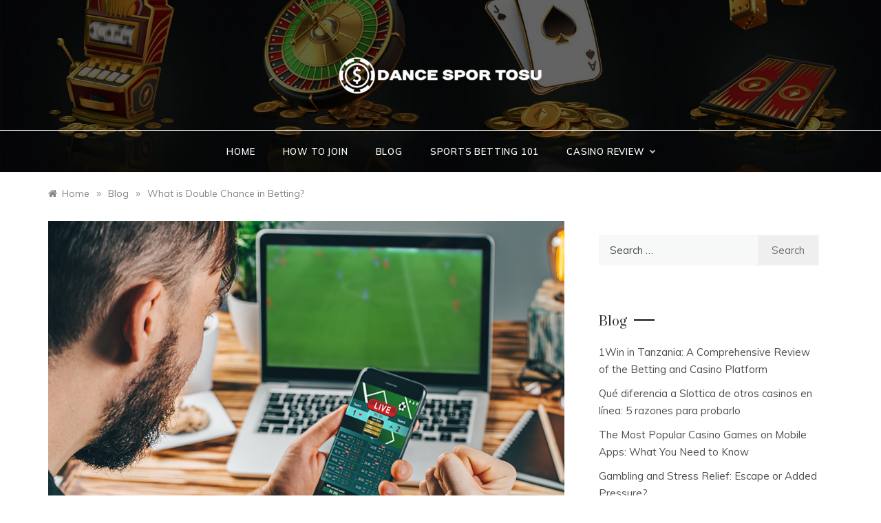

--- FILE ---
content_type: text/html; charset=UTF-8
request_url: https://dancesportosu.org/what-is-double-chance-in-betting/
body_size: 13373
content:
<!doctype html>
<html lang="en-US">
<head>
	<meta charset="UTF-8">
	<meta name="viewport" content="width=device-width, initial-scale=1">
	<link rel="profile" href="https://gmpg.org/xfn/11">
	<meta name='robots' content='index, follow, max-image-preview:large, max-snippet:-1, max-video-preview:-1' />

	<!-- This site is optimized with the Yoast SEO plugin v19.8 - https://yoast.com/wordpress/plugins/seo/ -->
	<title>What is Double Chance in Betting? - Dance Spor Tosu</title>
	<link rel="canonical" href="https://dancesportosu.org/what-is-double-chance-in-betting/" />
	<meta property="og:locale" content="en_US" />
	<meta property="og:type" content="article" />
	<meta property="og:title" content="What is Double Chance in Betting? - Dance Spor Tosu" />
	<meta property="og:description" content="A double chance bet is an excellent way to cover yourself against losing bets. This strategy is flexible and can be used with a variety" />
	<meta property="og:url" content="https://dancesportosu.org/what-is-double-chance-in-betting/" />
	<meta property="og:site_name" content="Dance Spor Tosu" />
	<meta property="article:published_time" content="2022-08-08T16:00:00+00:00" />
	<meta property="article:modified_time" content="2022-10-17T16:03:28+00:00" />
	<meta property="og:image" content="https://dancesportosu.org/wp-content/uploads/2022/10/13.jpg" />
	<meta property="og:image:width" content="900" />
	<meta property="og:image:height" content="600" />
	<meta property="og:image:type" content="image/jpeg" />
	<meta name="author" content="admin" />
	<meta name="twitter:card" content="summary_large_image" />
	<meta name="twitter:label1" content="Written by" />
	<meta name="twitter:data1" content="admin" />
	<meta name="twitter:label2" content="Est. reading time" />
	<meta name="twitter:data2" content="3 minutes" />
	<script type="application/ld+json" class="yoast-schema-graph">{"@context":"https://schema.org","@graph":[{"@type":"Article","@id":"https://dancesportosu.org/what-is-double-chance-in-betting/#article","isPartOf":{"@id":"https://dancesportosu.org/what-is-double-chance-in-betting/"},"author":{"name":"admin","@id":"https://dancesportosu.org/#/schema/person/ef911c88da461a3e5f2147bc9ce1744f"},"headline":"What is Double Chance in Betting?","datePublished":"2022-08-08T16:00:00+00:00","dateModified":"2022-10-17T16:03:28+00:00","mainEntityOfPage":{"@id":"https://dancesportosu.org/what-is-double-chance-in-betting/"},"wordCount":539,"publisher":{"@id":"https://dancesportosu.org/#organization"},"image":{"@id":"https://dancesportosu.org/what-is-double-chance-in-betting/#primaryimage"},"thumbnailUrl":"https://dancesportosu.org/wp-content/uploads/2022/10/13.jpg","articleSection":["Blog"],"inLanguage":"en-US"},{"@type":"WebPage","@id":"https://dancesportosu.org/what-is-double-chance-in-betting/","url":"https://dancesportosu.org/what-is-double-chance-in-betting/","name":"What is Double Chance in Betting? - Dance Spor Tosu","isPartOf":{"@id":"https://dancesportosu.org/#website"},"primaryImageOfPage":{"@id":"https://dancesportosu.org/what-is-double-chance-in-betting/#primaryimage"},"image":{"@id":"https://dancesportosu.org/what-is-double-chance-in-betting/#primaryimage"},"thumbnailUrl":"https://dancesportosu.org/wp-content/uploads/2022/10/13.jpg","datePublished":"2022-08-08T16:00:00+00:00","dateModified":"2022-10-17T16:03:28+00:00","breadcrumb":{"@id":"https://dancesportosu.org/what-is-double-chance-in-betting/#breadcrumb"},"inLanguage":"en-US","potentialAction":[{"@type":"ReadAction","target":["https://dancesportosu.org/what-is-double-chance-in-betting/"]}]},{"@type":"ImageObject","inLanguage":"en-US","@id":"https://dancesportosu.org/what-is-double-chance-in-betting/#primaryimage","url":"https://dancesportosu.org/wp-content/uploads/2022/10/13.jpg","contentUrl":"https://dancesportosu.org/wp-content/uploads/2022/10/13.jpg","width":900,"height":600},{"@type":"BreadcrumbList","@id":"https://dancesportosu.org/what-is-double-chance-in-betting/#breadcrumb","itemListElement":[{"@type":"ListItem","position":1,"name":"Home","item":"https://dancesportosu.org/"},{"@type":"ListItem","position":2,"name":"Blog","item":"https://dancesportosu.org/blog/"},{"@type":"ListItem","position":3,"name":"What is Double Chance in Betting?"}]},{"@type":"WebSite","@id":"https://dancesportosu.org/#website","url":"https://dancesportosu.org/","name":"Dance Spor Tosu","description":"Let&#039;s make money on entertainment","publisher":{"@id":"https://dancesportosu.org/#organization"},"potentialAction":[{"@type":"SearchAction","target":{"@type":"EntryPoint","urlTemplate":"https://dancesportosu.org/?s={search_term_string}"},"query-input":"required name=search_term_string"}],"inLanguage":"en-US"},{"@type":"Organization","@id":"https://dancesportosu.org/#organization","name":"Dance Spor Tosu","url":"https://dancesportosu.org/","sameAs":[],"logo":{"@type":"ImageObject","inLanguage":"en-US","@id":"https://dancesportosu.org/#/schema/logo/image/","url":"https://dancesportosu.org/wp-content/uploads/2022/10/cropped-5333-removebg-preview.png","contentUrl":"https://dancesportosu.org/wp-content/uploads/2022/10/cropped-5333-removebg-preview.png","width":484,"height":93,"caption":"Dance Spor Tosu"},"image":{"@id":"https://dancesportosu.org/#/schema/logo/image/"}},{"@type":"Person","@id":"https://dancesportosu.org/#/schema/person/ef911c88da461a3e5f2147bc9ce1744f","name":"admin","image":{"@type":"ImageObject","inLanguage":"en-US","@id":"https://dancesportosu.org/#/schema/person/image/","url":"https://secure.gravatar.com/avatar/3f50adb4632c6ff91c9a1f4362e6c64072908696b76f16d15336eb315ea709b0?s=96&d=mm&r=g","contentUrl":"https://secure.gravatar.com/avatar/3f50adb4632c6ff91c9a1f4362e6c64072908696b76f16d15336eb315ea709b0?s=96&d=mm&r=g","caption":"admin"},"sameAs":["http://dancesportosu.org"],"url":"https://dancesportosu.org/author/admin/"}]}</script>
	<!-- / Yoast SEO plugin. -->


<link rel='dns-prefetch' href='//fonts.googleapis.com' />
<link rel="alternate" type="application/rss+xml" title="Dance Spor Tosu &raquo; Feed" href="https://dancesportosu.org/feed/" />
<link rel="alternate" type="application/rss+xml" title="Dance Spor Tosu &raquo; Comments Feed" href="https://dancesportosu.org/comments/feed/" />
<link rel="alternate" title="oEmbed (JSON)" type="application/json+oembed" href="https://dancesportosu.org/wp-json/oembed/1.0/embed?url=https%3A%2F%2Fdancesportosu.org%2Fwhat-is-double-chance-in-betting%2F" />
<link rel="alternate" title="oEmbed (XML)" type="text/xml+oembed" href="https://dancesportosu.org/wp-json/oembed/1.0/embed?url=https%3A%2F%2Fdancesportosu.org%2Fwhat-is-double-chance-in-betting%2F&#038;format=xml" />
<style id='wp-img-auto-sizes-contain-inline-css' type='text/css'>
img:is([sizes=auto i],[sizes^="auto," i]){contain-intrinsic-size:3000px 1500px}
/*# sourceURL=wp-img-auto-sizes-contain-inline-css */
</style>
<style id='wp-emoji-styles-inline-css' type='text/css'>

	img.wp-smiley, img.emoji {
		display: inline !important;
		border: none !important;
		box-shadow: none !important;
		height: 1em !important;
		width: 1em !important;
		margin: 0 0.07em !important;
		vertical-align: -0.1em !important;
		background: none !important;
		padding: 0 !important;
	}
/*# sourceURL=wp-emoji-styles-inline-css */
</style>
<style id='wp-block-library-inline-css' type='text/css'>
:root{--wp-block-synced-color:#7a00df;--wp-block-synced-color--rgb:122,0,223;--wp-bound-block-color:var(--wp-block-synced-color);--wp-editor-canvas-background:#ddd;--wp-admin-theme-color:#007cba;--wp-admin-theme-color--rgb:0,124,186;--wp-admin-theme-color-darker-10:#006ba1;--wp-admin-theme-color-darker-10--rgb:0,107,160.5;--wp-admin-theme-color-darker-20:#005a87;--wp-admin-theme-color-darker-20--rgb:0,90,135;--wp-admin-border-width-focus:2px}@media (min-resolution:192dpi){:root{--wp-admin-border-width-focus:1.5px}}.wp-element-button{cursor:pointer}:root .has-very-light-gray-background-color{background-color:#eee}:root .has-very-dark-gray-background-color{background-color:#313131}:root .has-very-light-gray-color{color:#eee}:root .has-very-dark-gray-color{color:#313131}:root .has-vivid-green-cyan-to-vivid-cyan-blue-gradient-background{background:linear-gradient(135deg,#00d084,#0693e3)}:root .has-purple-crush-gradient-background{background:linear-gradient(135deg,#34e2e4,#4721fb 50%,#ab1dfe)}:root .has-hazy-dawn-gradient-background{background:linear-gradient(135deg,#faaca8,#dad0ec)}:root .has-subdued-olive-gradient-background{background:linear-gradient(135deg,#fafae1,#67a671)}:root .has-atomic-cream-gradient-background{background:linear-gradient(135deg,#fdd79a,#004a59)}:root .has-nightshade-gradient-background{background:linear-gradient(135deg,#330968,#31cdcf)}:root .has-midnight-gradient-background{background:linear-gradient(135deg,#020381,#2874fc)}:root{--wp--preset--font-size--normal:16px;--wp--preset--font-size--huge:42px}.has-regular-font-size{font-size:1em}.has-larger-font-size{font-size:2.625em}.has-normal-font-size{font-size:var(--wp--preset--font-size--normal)}.has-huge-font-size{font-size:var(--wp--preset--font-size--huge)}.has-text-align-center{text-align:center}.has-text-align-left{text-align:left}.has-text-align-right{text-align:right}.has-fit-text{white-space:nowrap!important}#end-resizable-editor-section{display:none}.aligncenter{clear:both}.items-justified-left{justify-content:flex-start}.items-justified-center{justify-content:center}.items-justified-right{justify-content:flex-end}.items-justified-space-between{justify-content:space-between}.screen-reader-text{border:0;clip-path:inset(50%);height:1px;margin:-1px;overflow:hidden;padding:0;position:absolute;width:1px;word-wrap:normal!important}.screen-reader-text:focus{background-color:#ddd;clip-path:none;color:#444;display:block;font-size:1em;height:auto;left:5px;line-height:normal;padding:15px 23px 14px;text-decoration:none;top:5px;width:auto;z-index:100000}html :where(.has-border-color){border-style:solid}html :where([style*=border-top-color]){border-top-style:solid}html :where([style*=border-right-color]){border-right-style:solid}html :where([style*=border-bottom-color]){border-bottom-style:solid}html :where([style*=border-left-color]){border-left-style:solid}html :where([style*=border-width]){border-style:solid}html :where([style*=border-top-width]){border-top-style:solid}html :where([style*=border-right-width]){border-right-style:solid}html :where([style*=border-bottom-width]){border-bottom-style:solid}html :where([style*=border-left-width]){border-left-style:solid}html :where(img[class*=wp-image-]){height:auto;max-width:100%}:where(figure){margin:0 0 1em}html :where(.is-position-sticky){--wp-admin--admin-bar--position-offset:var(--wp-admin--admin-bar--height,0px)}@media screen and (max-width:600px){html :where(.is-position-sticky){--wp-admin--admin-bar--position-offset:0px}}

/*# sourceURL=wp-block-library-inline-css */
</style><style id='wp-block-image-inline-css' type='text/css'>
.wp-block-image>a,.wp-block-image>figure>a{display:inline-block}.wp-block-image img{box-sizing:border-box;height:auto;max-width:100%;vertical-align:bottom}@media not (prefers-reduced-motion){.wp-block-image img.hide{visibility:hidden}.wp-block-image img.show{animation:show-content-image .4s}}.wp-block-image[style*=border-radius] img,.wp-block-image[style*=border-radius]>a{border-radius:inherit}.wp-block-image.has-custom-border img{box-sizing:border-box}.wp-block-image.aligncenter{text-align:center}.wp-block-image.alignfull>a,.wp-block-image.alignwide>a{width:100%}.wp-block-image.alignfull img,.wp-block-image.alignwide img{height:auto;width:100%}.wp-block-image .aligncenter,.wp-block-image .alignleft,.wp-block-image .alignright,.wp-block-image.aligncenter,.wp-block-image.alignleft,.wp-block-image.alignright{display:table}.wp-block-image .aligncenter>figcaption,.wp-block-image .alignleft>figcaption,.wp-block-image .alignright>figcaption,.wp-block-image.aligncenter>figcaption,.wp-block-image.alignleft>figcaption,.wp-block-image.alignright>figcaption{caption-side:bottom;display:table-caption}.wp-block-image .alignleft{float:left;margin:.5em 1em .5em 0}.wp-block-image .alignright{float:right;margin:.5em 0 .5em 1em}.wp-block-image .aligncenter{margin-left:auto;margin-right:auto}.wp-block-image :where(figcaption){margin-bottom:1em;margin-top:.5em}.wp-block-image.is-style-circle-mask img{border-radius:9999px}@supports ((-webkit-mask-image:none) or (mask-image:none)) or (-webkit-mask-image:none){.wp-block-image.is-style-circle-mask img{border-radius:0;-webkit-mask-image:url('data:image/svg+xml;utf8,<svg viewBox="0 0 100 100" xmlns="http://www.w3.org/2000/svg"><circle cx="50" cy="50" r="50"/></svg>');mask-image:url('data:image/svg+xml;utf8,<svg viewBox="0 0 100 100" xmlns="http://www.w3.org/2000/svg"><circle cx="50" cy="50" r="50"/></svg>');mask-mode:alpha;-webkit-mask-position:center;mask-position:center;-webkit-mask-repeat:no-repeat;mask-repeat:no-repeat;-webkit-mask-size:contain;mask-size:contain}}:root :where(.wp-block-image.is-style-rounded img,.wp-block-image .is-style-rounded img){border-radius:9999px}.wp-block-image figure{margin:0}.wp-lightbox-container{display:flex;flex-direction:column;position:relative}.wp-lightbox-container img{cursor:zoom-in}.wp-lightbox-container img:hover+button{opacity:1}.wp-lightbox-container button{align-items:center;backdrop-filter:blur(16px) saturate(180%);background-color:#5a5a5a40;border:none;border-radius:4px;cursor:zoom-in;display:flex;height:20px;justify-content:center;opacity:0;padding:0;position:absolute;right:16px;text-align:center;top:16px;width:20px;z-index:100}@media not (prefers-reduced-motion){.wp-lightbox-container button{transition:opacity .2s ease}}.wp-lightbox-container button:focus-visible{outline:3px auto #5a5a5a40;outline:3px auto -webkit-focus-ring-color;outline-offset:3px}.wp-lightbox-container button:hover{cursor:pointer;opacity:1}.wp-lightbox-container button:focus{opacity:1}.wp-lightbox-container button:focus,.wp-lightbox-container button:hover,.wp-lightbox-container button:not(:hover):not(:active):not(.has-background){background-color:#5a5a5a40;border:none}.wp-lightbox-overlay{box-sizing:border-box;cursor:zoom-out;height:100vh;left:0;overflow:hidden;position:fixed;top:0;visibility:hidden;width:100%;z-index:100000}.wp-lightbox-overlay .close-button{align-items:center;cursor:pointer;display:flex;justify-content:center;min-height:40px;min-width:40px;padding:0;position:absolute;right:calc(env(safe-area-inset-right) + 16px);top:calc(env(safe-area-inset-top) + 16px);z-index:5000000}.wp-lightbox-overlay .close-button:focus,.wp-lightbox-overlay .close-button:hover,.wp-lightbox-overlay .close-button:not(:hover):not(:active):not(.has-background){background:none;border:none}.wp-lightbox-overlay .lightbox-image-container{height:var(--wp--lightbox-container-height);left:50%;overflow:hidden;position:absolute;top:50%;transform:translate(-50%,-50%);transform-origin:top left;width:var(--wp--lightbox-container-width);z-index:9999999999}.wp-lightbox-overlay .wp-block-image{align-items:center;box-sizing:border-box;display:flex;height:100%;justify-content:center;margin:0;position:relative;transform-origin:0 0;width:100%;z-index:3000000}.wp-lightbox-overlay .wp-block-image img{height:var(--wp--lightbox-image-height);min-height:var(--wp--lightbox-image-height);min-width:var(--wp--lightbox-image-width);width:var(--wp--lightbox-image-width)}.wp-lightbox-overlay .wp-block-image figcaption{display:none}.wp-lightbox-overlay button{background:none;border:none}.wp-lightbox-overlay .scrim{background-color:#fff;height:100%;opacity:.9;position:absolute;width:100%;z-index:2000000}.wp-lightbox-overlay.active{visibility:visible}@media not (prefers-reduced-motion){.wp-lightbox-overlay.active{animation:turn-on-visibility .25s both}.wp-lightbox-overlay.active img{animation:turn-on-visibility .35s both}.wp-lightbox-overlay.show-closing-animation:not(.active){animation:turn-off-visibility .35s both}.wp-lightbox-overlay.show-closing-animation:not(.active) img{animation:turn-off-visibility .25s both}.wp-lightbox-overlay.zoom.active{animation:none;opacity:1;visibility:visible}.wp-lightbox-overlay.zoom.active .lightbox-image-container{animation:lightbox-zoom-in .4s}.wp-lightbox-overlay.zoom.active .lightbox-image-container img{animation:none}.wp-lightbox-overlay.zoom.active .scrim{animation:turn-on-visibility .4s forwards}.wp-lightbox-overlay.zoom.show-closing-animation:not(.active){animation:none}.wp-lightbox-overlay.zoom.show-closing-animation:not(.active) .lightbox-image-container{animation:lightbox-zoom-out .4s}.wp-lightbox-overlay.zoom.show-closing-animation:not(.active) .lightbox-image-container img{animation:none}.wp-lightbox-overlay.zoom.show-closing-animation:not(.active) .scrim{animation:turn-off-visibility .4s forwards}}@keyframes show-content-image{0%{visibility:hidden}99%{visibility:hidden}to{visibility:visible}}@keyframes turn-on-visibility{0%{opacity:0}to{opacity:1}}@keyframes turn-off-visibility{0%{opacity:1;visibility:visible}99%{opacity:0;visibility:visible}to{opacity:0;visibility:hidden}}@keyframes lightbox-zoom-in{0%{transform:translate(calc((-100vw + var(--wp--lightbox-scrollbar-width))/2 + var(--wp--lightbox-initial-left-position)),calc(-50vh + var(--wp--lightbox-initial-top-position))) scale(var(--wp--lightbox-scale))}to{transform:translate(-50%,-50%) scale(1)}}@keyframes lightbox-zoom-out{0%{transform:translate(-50%,-50%) scale(1);visibility:visible}99%{visibility:visible}to{transform:translate(calc((-100vw + var(--wp--lightbox-scrollbar-width))/2 + var(--wp--lightbox-initial-left-position)),calc(-50vh + var(--wp--lightbox-initial-top-position))) scale(var(--wp--lightbox-scale));visibility:hidden}}
/*# sourceURL=https://dancesportosu.org/wp-includes/blocks/image/style.min.css */
</style>
<style id='wp-block-image-theme-inline-css' type='text/css'>
:root :where(.wp-block-image figcaption){color:#555;font-size:13px;text-align:center}.is-dark-theme :root :where(.wp-block-image figcaption){color:#ffffffa6}.wp-block-image{margin:0 0 1em}
/*# sourceURL=https://dancesportosu.org/wp-includes/blocks/image/theme.min.css */
</style>
<style id='global-styles-inline-css' type='text/css'>
:root{--wp--preset--aspect-ratio--square: 1;--wp--preset--aspect-ratio--4-3: 4/3;--wp--preset--aspect-ratio--3-4: 3/4;--wp--preset--aspect-ratio--3-2: 3/2;--wp--preset--aspect-ratio--2-3: 2/3;--wp--preset--aspect-ratio--16-9: 16/9;--wp--preset--aspect-ratio--9-16: 9/16;--wp--preset--color--black: #000000;--wp--preset--color--cyan-bluish-gray: #abb8c3;--wp--preset--color--white: #ffffff;--wp--preset--color--pale-pink: #f78da7;--wp--preset--color--vivid-red: #cf2e2e;--wp--preset--color--luminous-vivid-orange: #ff6900;--wp--preset--color--luminous-vivid-amber: #fcb900;--wp--preset--color--light-green-cyan: #7bdcb5;--wp--preset--color--vivid-green-cyan: #00d084;--wp--preset--color--pale-cyan-blue: #8ed1fc;--wp--preset--color--vivid-cyan-blue: #0693e3;--wp--preset--color--vivid-purple: #9b51e0;--wp--preset--gradient--vivid-cyan-blue-to-vivid-purple: linear-gradient(135deg,rgb(6,147,227) 0%,rgb(155,81,224) 100%);--wp--preset--gradient--light-green-cyan-to-vivid-green-cyan: linear-gradient(135deg,rgb(122,220,180) 0%,rgb(0,208,130) 100%);--wp--preset--gradient--luminous-vivid-amber-to-luminous-vivid-orange: linear-gradient(135deg,rgb(252,185,0) 0%,rgb(255,105,0) 100%);--wp--preset--gradient--luminous-vivid-orange-to-vivid-red: linear-gradient(135deg,rgb(255,105,0) 0%,rgb(207,46,46) 100%);--wp--preset--gradient--very-light-gray-to-cyan-bluish-gray: linear-gradient(135deg,rgb(238,238,238) 0%,rgb(169,184,195) 100%);--wp--preset--gradient--cool-to-warm-spectrum: linear-gradient(135deg,rgb(74,234,220) 0%,rgb(151,120,209) 20%,rgb(207,42,186) 40%,rgb(238,44,130) 60%,rgb(251,105,98) 80%,rgb(254,248,76) 100%);--wp--preset--gradient--blush-light-purple: linear-gradient(135deg,rgb(255,206,236) 0%,rgb(152,150,240) 100%);--wp--preset--gradient--blush-bordeaux: linear-gradient(135deg,rgb(254,205,165) 0%,rgb(254,45,45) 50%,rgb(107,0,62) 100%);--wp--preset--gradient--luminous-dusk: linear-gradient(135deg,rgb(255,203,112) 0%,rgb(199,81,192) 50%,rgb(65,88,208) 100%);--wp--preset--gradient--pale-ocean: linear-gradient(135deg,rgb(255,245,203) 0%,rgb(182,227,212) 50%,rgb(51,167,181) 100%);--wp--preset--gradient--electric-grass: linear-gradient(135deg,rgb(202,248,128) 0%,rgb(113,206,126) 100%);--wp--preset--gradient--midnight: linear-gradient(135deg,rgb(2,3,129) 0%,rgb(40,116,252) 100%);--wp--preset--font-size--small: 16px;--wp--preset--font-size--medium: 20px;--wp--preset--font-size--large: 25px;--wp--preset--font-size--x-large: 42px;--wp--preset--font-size--larger: 35px;--wp--preset--spacing--20: 0.44rem;--wp--preset--spacing--30: 0.67rem;--wp--preset--spacing--40: 1rem;--wp--preset--spacing--50: 1.5rem;--wp--preset--spacing--60: 2.25rem;--wp--preset--spacing--70: 3.38rem;--wp--preset--spacing--80: 5.06rem;--wp--preset--shadow--natural: 6px 6px 9px rgba(0, 0, 0, 0.2);--wp--preset--shadow--deep: 12px 12px 50px rgba(0, 0, 0, 0.4);--wp--preset--shadow--sharp: 6px 6px 0px rgba(0, 0, 0, 0.2);--wp--preset--shadow--outlined: 6px 6px 0px -3px rgb(255, 255, 255), 6px 6px rgb(0, 0, 0);--wp--preset--shadow--crisp: 6px 6px 0px rgb(0, 0, 0);}:where(.is-layout-flex){gap: 0.5em;}:where(.is-layout-grid){gap: 0.5em;}body .is-layout-flex{display: flex;}.is-layout-flex{flex-wrap: wrap;align-items: center;}.is-layout-flex > :is(*, div){margin: 0;}body .is-layout-grid{display: grid;}.is-layout-grid > :is(*, div){margin: 0;}:where(.wp-block-columns.is-layout-flex){gap: 2em;}:where(.wp-block-columns.is-layout-grid){gap: 2em;}:where(.wp-block-post-template.is-layout-flex){gap: 1.25em;}:where(.wp-block-post-template.is-layout-grid){gap: 1.25em;}.has-black-color{color: var(--wp--preset--color--black) !important;}.has-cyan-bluish-gray-color{color: var(--wp--preset--color--cyan-bluish-gray) !important;}.has-white-color{color: var(--wp--preset--color--white) !important;}.has-pale-pink-color{color: var(--wp--preset--color--pale-pink) !important;}.has-vivid-red-color{color: var(--wp--preset--color--vivid-red) !important;}.has-luminous-vivid-orange-color{color: var(--wp--preset--color--luminous-vivid-orange) !important;}.has-luminous-vivid-amber-color{color: var(--wp--preset--color--luminous-vivid-amber) !important;}.has-light-green-cyan-color{color: var(--wp--preset--color--light-green-cyan) !important;}.has-vivid-green-cyan-color{color: var(--wp--preset--color--vivid-green-cyan) !important;}.has-pale-cyan-blue-color{color: var(--wp--preset--color--pale-cyan-blue) !important;}.has-vivid-cyan-blue-color{color: var(--wp--preset--color--vivid-cyan-blue) !important;}.has-vivid-purple-color{color: var(--wp--preset--color--vivid-purple) !important;}.has-black-background-color{background-color: var(--wp--preset--color--black) !important;}.has-cyan-bluish-gray-background-color{background-color: var(--wp--preset--color--cyan-bluish-gray) !important;}.has-white-background-color{background-color: var(--wp--preset--color--white) !important;}.has-pale-pink-background-color{background-color: var(--wp--preset--color--pale-pink) !important;}.has-vivid-red-background-color{background-color: var(--wp--preset--color--vivid-red) !important;}.has-luminous-vivid-orange-background-color{background-color: var(--wp--preset--color--luminous-vivid-orange) !important;}.has-luminous-vivid-amber-background-color{background-color: var(--wp--preset--color--luminous-vivid-amber) !important;}.has-light-green-cyan-background-color{background-color: var(--wp--preset--color--light-green-cyan) !important;}.has-vivid-green-cyan-background-color{background-color: var(--wp--preset--color--vivid-green-cyan) !important;}.has-pale-cyan-blue-background-color{background-color: var(--wp--preset--color--pale-cyan-blue) !important;}.has-vivid-cyan-blue-background-color{background-color: var(--wp--preset--color--vivid-cyan-blue) !important;}.has-vivid-purple-background-color{background-color: var(--wp--preset--color--vivid-purple) !important;}.has-black-border-color{border-color: var(--wp--preset--color--black) !important;}.has-cyan-bluish-gray-border-color{border-color: var(--wp--preset--color--cyan-bluish-gray) !important;}.has-white-border-color{border-color: var(--wp--preset--color--white) !important;}.has-pale-pink-border-color{border-color: var(--wp--preset--color--pale-pink) !important;}.has-vivid-red-border-color{border-color: var(--wp--preset--color--vivid-red) !important;}.has-luminous-vivid-orange-border-color{border-color: var(--wp--preset--color--luminous-vivid-orange) !important;}.has-luminous-vivid-amber-border-color{border-color: var(--wp--preset--color--luminous-vivid-amber) !important;}.has-light-green-cyan-border-color{border-color: var(--wp--preset--color--light-green-cyan) !important;}.has-vivid-green-cyan-border-color{border-color: var(--wp--preset--color--vivid-green-cyan) !important;}.has-pale-cyan-blue-border-color{border-color: var(--wp--preset--color--pale-cyan-blue) !important;}.has-vivid-cyan-blue-border-color{border-color: var(--wp--preset--color--vivid-cyan-blue) !important;}.has-vivid-purple-border-color{border-color: var(--wp--preset--color--vivid-purple) !important;}.has-vivid-cyan-blue-to-vivid-purple-gradient-background{background: var(--wp--preset--gradient--vivid-cyan-blue-to-vivid-purple) !important;}.has-light-green-cyan-to-vivid-green-cyan-gradient-background{background: var(--wp--preset--gradient--light-green-cyan-to-vivid-green-cyan) !important;}.has-luminous-vivid-amber-to-luminous-vivid-orange-gradient-background{background: var(--wp--preset--gradient--luminous-vivid-amber-to-luminous-vivid-orange) !important;}.has-luminous-vivid-orange-to-vivid-red-gradient-background{background: var(--wp--preset--gradient--luminous-vivid-orange-to-vivid-red) !important;}.has-very-light-gray-to-cyan-bluish-gray-gradient-background{background: var(--wp--preset--gradient--very-light-gray-to-cyan-bluish-gray) !important;}.has-cool-to-warm-spectrum-gradient-background{background: var(--wp--preset--gradient--cool-to-warm-spectrum) !important;}.has-blush-light-purple-gradient-background{background: var(--wp--preset--gradient--blush-light-purple) !important;}.has-blush-bordeaux-gradient-background{background: var(--wp--preset--gradient--blush-bordeaux) !important;}.has-luminous-dusk-gradient-background{background: var(--wp--preset--gradient--luminous-dusk) !important;}.has-pale-ocean-gradient-background{background: var(--wp--preset--gradient--pale-ocean) !important;}.has-electric-grass-gradient-background{background: var(--wp--preset--gradient--electric-grass) !important;}.has-midnight-gradient-background{background: var(--wp--preset--gradient--midnight) !important;}.has-small-font-size{font-size: var(--wp--preset--font-size--small) !important;}.has-medium-font-size{font-size: var(--wp--preset--font-size--medium) !important;}.has-large-font-size{font-size: var(--wp--preset--font-size--large) !important;}.has-x-large-font-size{font-size: var(--wp--preset--font-size--x-large) !important;}
/*# sourceURL=global-styles-inline-css */
</style>

<style id='classic-theme-styles-inline-css' type='text/css'>
/*! This file is auto-generated */
.wp-block-button__link{color:#fff;background-color:#32373c;border-radius:9999px;box-shadow:none;text-decoration:none;padding:calc(.667em + 2px) calc(1.333em + 2px);font-size:1.125em}.wp-block-file__button{background:#32373c;color:#fff;text-decoration:none}
/*# sourceURL=/wp-includes/css/classic-themes.min.css */
</style>
<link rel='stylesheet' id='widgetopts-styles-css' href='https://dancesportosu.org/wp-content/plugins/widget-options/assets/css/widget-options.css' type='text/css' media='all' />
<link rel='stylesheet' id='polite-round-fonts-css' href='//fonts.googleapis.com/css?family=Muli&#038;ver=6.9' type='text/css' media='all' />
<link rel='stylesheet' id='polite-style-css' href='https://dancesportosu.org/wp-content/themes/polite/style.css?ver=6.9' type='text/css' media='all' />
<style id='polite-style-inline-css' type='text/css'>

            body,
            .entry-content p{ 
                font-family:Muli; 
            }

            #toTop,
            a.effect:before,
            .show-more,
            a.link-format,
            .comment-form #submit:hover, 
            .comment-form #submit:focus,
            .meta_bottom .post-share a:hover,
            .tabs-nav li:before,
            .post-slider-section .s-cat,
            .sidebar-3 .widget-title:after,
            .bottom-caption .slick-current .slider-items span,
            aarticle.format-status .post-content .post-format::after,
            article.format-chat .post-content .post-format::after, 
            article.format-link .post-content .post-format::after,
            article.format-standard .post-content .post-format::after, 
            article.format-image .post-content .post-format::after, 
            article.hentry.sticky .post-content .post-format::after, 
            article.format-video .post-content .post-format::after, 
            article.format-gallery .post-content .post-format::after, 
            article.format-audio .post-content .post-format::after, 
            article.format-quote .post-content .post-format::after{ 
                background-color: #d42929; 
                border-color: #d42929;
            }
            #author:active, 
            #email:active, 
            #url:active, 
            #comment:active, 
            #author:focus, 
            #email:focus, 
            #url:focus, 
            #comment:focus,
            #author:hover, 
            #email:hover, 
            #url:hover, 
            #comment:hover{
                border-color:#d42929;
            }
            .post-cats > span i, 
            .post-cats > span a,
            .slide-wrap .caption .s-cat,
            .slide-wrap .caption span a:hover,
            .comment-form .logged-in-as a:last-child:hover, 
            .comment-form .logged-in-as a:last-child:focus,
            .main-header a:hover, 
            .main-header a:focus, 
            .main-header a:active,
            .top-menu > ul > li > a:hover,
            .main-menu ul li.current-menu-item > a, 
            .header-2 .main-menu > ul > li.current-menu-item > a,
            .main-menu ul li:hover > a,
            .post-navigation .nav-links a:hover, 
            .post-navigation .nav-links a:focus,
            .tabs-nav li.tab-active a, 
            .tabs-nav li.tab-active,
            .tabs-nav li.tab-active a, 
            .tabs-nav li.tab-active,
            ul.trail-items li a:hover span,
            .author-socials a:hover,
            .post-date a:focus, 
            .post-date a:hover,
            .post-excerpt a:hover, 
            .post-excerpt a:focus, 
            .content a:hover, 
            .content a:focus,
            .post-footer > span a:hover, 
            .post-footer > span a:focus,
            .widget a:hover, 
            .widget a:focus,
            .footer-menu li a:hover, 
            .footer-menu li a:focus,
            .footer-social-links a:hover,
            .footer-social-links a:focus,
            .site-footer a:hover, 
            .site-footer a:focus, .content-area p a{ 
                color : #d42929; 
            }
            .header-1 .head_one .logo{ 
                max-width : 300px; 
            }
            .header-image:before { 
                background-color : #000000; 
            }
            .header-image:before { 
                opacity : 0.1; 
            }
            .header-1 .header-image .head_one { 
                min-height : 100px; 
            }
/*# sourceURL=polite-style-inline-css */
</style>
<link rel='stylesheet' id='polite-round-style-css' href='https://dancesportosu.org/wp-content/themes/polite-round/style.css?ver=1.3.3' type='text/css' media='all' />
<link rel='stylesheet' id='polite-body-css' href='//fonts.googleapis.com/css?family=Muli:400,400i,500,600,700&#038;display=swap' type='text/css' media='all' />
<link rel='stylesheet' id='polite-heading-css' href='//fonts.googleapis.com/css?family=Prata&#038;display=swap' type='text/css' media='all' />
<link rel='stylesheet' id='polite-sign-css' href='//fonts.googleapis.com/css?family=Monsieur+La+Doulaise&#038;display=swap' type='text/css' media='all' />
<link rel='stylesheet' id='font-awesome-css' href='https://dancesportosu.org/wp-content/themes/polite/css/font-awesome.min.css?ver=4.5.0' type='text/css' media='all' />
<link rel='stylesheet' id='grid-css-css' href='https://dancesportosu.org/wp-content/themes/polite/css/grid.min.css?ver=4.5.0' type='text/css' media='all' />
<link rel='stylesheet' id='slick-css' href='https://dancesportosu.org/wp-content/themes/polite/assets/css/slick.css?ver=4.5.0' type='text/css' media='all' />
<link rel='stylesheet' id='offcanvas-style-css' href='https://dancesportosu.org/wp-content/themes/polite/assets/css/canvi.css?ver=4.5.0' type='text/css' media='all' />
<link rel='stylesheet' id='wp-block-paragraph-css' href='https://dancesportosu.org/wp-includes/blocks/paragraph/style.min.css?ver=6.9' type='text/css' media='all' />
<link rel='stylesheet' id='wp-block-heading-css' href='https://dancesportosu.org/wp-includes/blocks/heading/style.min.css?ver=6.9' type='text/css' media='all' />
<script type="text/javascript" src="https://dancesportosu.org/wp-includes/js/jquery/jquery.min.js?ver=3.7.1" id="jquery-core-js"></script>
<script type="text/javascript" src="https://dancesportosu.org/wp-includes/js/jquery/jquery-migrate.min.js?ver=3.4.1" id="jquery-migrate-js"></script>
<link rel="https://api.w.org/" href="https://dancesportosu.org/wp-json/" /><link rel="alternate" title="JSON" type="application/json" href="https://dancesportosu.org/wp-json/wp/v2/posts/52" /><link rel="EditURI" type="application/rsd+xml" title="RSD" href="https://dancesportosu.org/xmlrpc.php?rsd" />
<meta name="generator" content="WordPress 6.9" />
<link rel='shortlink' href='https://dancesportosu.org/?p=52' />
		<style type="text/css">
					.site-title,
			.site-description {
				position: absolute;
				clip: rect(1px, 1px, 1px, 1px);
			}
				</style>
		<link rel="icon" href="https://dancesportosu.org/wp-content/uploads/2022/10/422-150x150.webp" sizes="32x32" />
<link rel="icon" href="https://dancesportosu.org/wp-content/uploads/2022/10/422.webp" sizes="192x192" />
<link rel="apple-touch-icon" href="https://dancesportosu.org/wp-content/uploads/2022/10/422.webp" />
<meta name="msapplication-TileImage" content="https://dancesportosu.org/wp-content/uploads/2022/10/422.webp" />
</head>

<body class="wp-singular post-template-default single single-post postid-52 single-format-standard wp-custom-logo wp-embed-responsive wp-theme-polite wp-child-theme-polite-round at-sticky-sidebar single-right-sidebar right-sidebar one-column">
<div id="page" class="site ">
	<a class="skip-link screen-reader-text" href="#content">Skip to content</a>

	<div class="js-canvi-content canvi-content">
<header class="header-1">
				
		<section class="main-header header-image" style="background-image:url(https://dancesportosu.org/wp-content/uploads/2022/10/6.png); background-size: cover; background-position: center; background-repeat: no-repeat;">
		<div class="head_one clearfix">
			<div class="container">
				<div class="logo">
					<a href="https://dancesportosu.org/" class="custom-logo-link" rel="home"><img width="484" height="93" src="https://dancesportosu.org/wp-content/uploads/2022/10/cropped-5333-removebg-preview.png" class="custom-logo" alt="Dance Spor Tosu" decoding="async" srcset="https://dancesportosu.org/wp-content/uploads/2022/10/cropped-5333-removebg-preview.png 484w, https://dancesportosu.org/wp-content/uploads/2022/10/cropped-5333-removebg-preview-300x58.png 300w" sizes="(max-width: 484px) 100vw, 484px" /></a>					<h1 class="site-title"><a href="https://dancesportosu.org/" rel="home">Dance Spor Tosu</a></h1>
										<p class="site-description">Let&#039;s make money on entertainment</p>
							</div><!-- .site-logo -->
		</div>
	</div>
	<div class="menu-area">
		<div class="container">					
			<nav id="site-navigation">
								
				<button class="bar-menu">
											<span>Menu</span>
									</button>
				<div class="main-menu menu-caret">
					<ul id="primary-menu" class=""><li id="menu-item-31" class="menu-item menu-item-type-post_type menu-item-object-page menu-item-home menu-item-31"><a href="https://dancesportosu.org/">Home</a></li>
<li id="menu-item-28" class="menu-item menu-item-type-post_type menu-item-object-page menu-item-28"><a href="https://dancesportosu.org/how-to-join/">How to Join</a></li>
<li id="menu-item-30" class="menu-item menu-item-type-post_type menu-item-object-page current_page_parent menu-item-30"><a href="https://dancesportosu.org/blog/">Blog</a></li>
<li id="menu-item-29" class="menu-item menu-item-type-post_type menu-item-object-page menu-item-29"><a href="https://dancesportosu.org/sports-betting-101/">Sports Betting 101</a></li>
<li id="menu-item-102" class="menu-item menu-item-type-taxonomy menu-item-object-category menu-item-has-children menu-item-102"><a href="https://dancesportosu.org/category/casino-review/">Casino Review</a>
<ul class="sub-menu">
	<li id="menu-item-103" class="menu-item menu-item-type-post_type menu-item-object-post menu-item-103"><a href="https://dancesportosu.org/slottica/">Slottica</a></li>
</ul>
</li>
</ul>				</div>
			</nav><!-- #site-navigation -->
		</div>
	</div>
</setion><!-- #masthead -->
</header>


	     <section id="content" class="site-content posts-container">
    <div class="container">
        <div class="row">
			<div class="breadcrumbs-wrap">
				<div role="navigation" aria-label="Breadcrumbs" class="breadcrumb-trail breadcrumbs" itemprop="breadcrumb"><ul class="trail-items" itemscope itemtype="http://schema.org/BreadcrumbList"><meta name="numberOfItems" content="3" /><meta name="itemListOrder" content="Ascending" /><li itemprop="itemListElement" itemscope itemtype="http://schema.org/ListItem" class="trail-item trail-begin"><a href="https://dancesportosu.org/" rel="home" itemprop="item"><span itemprop="name">Home</span></a><meta itemprop="position" content="1" /></li><span class="delim">»</span><li itemprop="itemListElement" itemscope itemtype="http://schema.org/ListItem" class="trail-item"><a href="https://dancesportosu.org/category/blog/" itemprop="item"><span itemprop="name">Blog</span></a><meta itemprop="position" content="2" /></li><span class="delim">»</span><li itemprop="itemListElement" itemscope itemtype="http://schema.org/ListItem" class="trail-item trail-end"><a href="https://dancesportosu.org/what-is-double-chance-in-betting/" itemprop="item"><span itemprop="name">What is Double Chance in Betting?</span></a><meta itemprop="position" content="3" /></li><span class="delim">»</span></ul></div> 
			</div>
			<div id="primary" class="col-md-8 content-area">
				<main id="main" class="site-main">
					<article id="post-52" class="post-52 post type-post status-publish format-standard has-post-thumbnail hentry category-blog">
    <div class="post-wrap">
                    <div class="post-media">
                
            <div class="post-thumbnail">
                <img width="900" height="600" src="https://dancesportosu.org/wp-content/uploads/2022/10/13.jpg" class="attachment-full size-full wp-post-image" alt="" decoding="async" fetchpriority="high" srcset="https://dancesportosu.org/wp-content/uploads/2022/10/13.jpg 900w, https://dancesportosu.org/wp-content/uploads/2022/10/13-300x200.jpg 300w, https://dancesportosu.org/wp-content/uploads/2022/10/13-768x512.jpg 768w, https://dancesportosu.org/wp-content/uploads/2022/10/13-600x400.jpg 600w" sizes="(max-width: 900px) 100vw, 900px" />            </div><!-- .post-thumbnail -->

                    </div>
                <div class="post-content">
            <div class="post-cats">
                <span class="cat-links"><a href="https://dancesportosu.org/category/blog/" rel="category tag">Blog</a></span>            </div>
            <h1 class="post-title entry-title">What is Double Chance in Betting?</h1>            <div class="post-date">
                                    <div class="entry-meta">
                        <span class="posted-on"><a href="https://dancesportosu.org/what-is-double-chance-in-betting/" rel="bookmark"><time class="entry-date published" datetime="2022-08-08T16:00:00+00:00">August 8, 2022</time><time class="updated" datetime="2022-10-17T16:03:28+00:00">October 17, 2022</time></a></span><span class="post_by"> by <span class="author vcard"><a class="url fn n" href="https://dancesportosu.org/author/admin/">admin</a></span></span>                    </div><!-- .entry-meta -->
                            </div>

            <div class="content post-excerpt entry-content clearfix">
                
<p>A double chance bet is an excellent way to cover yourself against losing bets. This strategy is flexible and can be used with a variety of sports bets. Double chance betting strategies are designed to minimize the risks associated with the bet and are an excellent way to use free bets.</p>



<span id="more-52"></span>



<h2 class="wp-block-heading">Double chance bets are a way to cover yourself</h2>



<p>Double chance bets are a great way to protect yourself when placing bets on sporting events. They are a way to hedge against risky bets and can make good sense when backing a team you are unsure of. The main benefit of double chance bets is that they reduce the volatility of betting by covering both possible outcomes. For example, if the away team wins and you back them as a draw, you will win if you bet on both outcomes.</p>



<p>The best bets for double chance outcomes are slightly favourites. These bets will have the least risk and have a high chance of success. However, you must be willing to bet more money on a slightly favourite if you want to increase your chances of winning.</p>



<h2 class="wp-block-heading">They are a good strategy</h2>



<p>If you want to increase your chances of winning, double-chance betting is the way to go. It allows you to place a bet on two different outcomes at once, which is known as hedging. Hedging is one of the best strategies you can use when betting, and you can use a hedge bet calculator to see how much you can win by placing this bet.</p>



<p>When used correctly, this strategy offers a higher winning rate than betting on one outcome. For example, if Seattle Sounders are playing against Orlando City, their odds of winning are 33.3%, while their chances of a draw are 36.3%. However, double chance betting has lower payouts than betting on a single outcome. You should use it only when the circumstances are right and you feel confident about your ability to win.</p>



<h2 class="wp-block-heading">They are low-risk</h2>



<p>One strategy to lower the risks in betting is to bet on double chances. This way, you&#8217;ll get paid if your bet wins and loses. This strategy is a good option for low-risk bettors, as it will lower your stake and increase your chances of winning.</p>


<div class="wp-block-image">
<figure class="aligncenter size-full is-resized"><img decoding="async" src="http://dancesportosu.org/wp-content/uploads/2022/10/14.jpg" alt="" class="wp-image-54" width="743" height="495" srcset="https://dancesportosu.org/wp-content/uploads/2022/10/14.jpg 1000w, https://dancesportosu.org/wp-content/uploads/2022/10/14-300x200.jpg 300w, https://dancesportosu.org/wp-content/uploads/2022/10/14-768x512.jpg 768w, https://dancesportosu.org/wp-content/uploads/2022/10/14-600x400.jpg 600w" sizes="(max-width: 743px) 100vw, 743px" /></figure>
</div>


<p>When making a double chance bet, make sure to do your research on both teams. You should be an avid fan of the teams that you&#8217;re betting on, and you should have some knowledge about the game. This way, you&#8217;ll be able to make better double-chance bets and minimize your losses.</p>



<h2 class="wp-block-heading">They are available on certain sports</h2>



<p>Double chance betting is a form of betting on certain sports that offers bettors two options for winning. The wagers are placed on the outcome of two separate events in the same game. This strategy is both easy to understand and fun to use. The rules and terms are also very simple.</p>



<p>Double chance betting is an excellent option for people who are unsure about the outcome of one event or want to bet on two events at the same time. It offers a high level of safety and is perfect for those who like multiple options in their sports betting.</p>
            </div><!-- .entry-content -->
            <footer class="post-footer entry-footer">
                        <div class="meta_bottom">
            <div class="post-share">
                <a target="_blank" href="https://www.facebook.com/sharer/sharer.php?u=https://dancesportosu.org/what-is-double-chance-in-betting/"><i class="fa fa-facebook"></i></a>
                <a target="_blank" href="http://twitter.com/share?text=What%20is%20Double%20Chance%20in%20Betting?&#038;url=https://dancesportosu.org/what-is-double-chance-in-betting/"><i
                            class="fa fa-twitter"></i></a>
                <a target="_blank" href="http://pinterest.com/pin/create/button/?url=https://dancesportosu.org/what-is-double-chance-in-betting/&#038;media=https://dancesportosu.org/wp-content/uploads/2022/10/13.jpg&#038;description=What%20is%20Double%20Chance%20in%20Betting?"><i
                            class="fa fa-pinterest"></i></a>
                <a target="_blank" href="http://www.linkedin.com/shareArticle?mini=true&#038;title=What%20is%20Double%20Chance%20in%20Betting?&#038;url=https://dancesportosu.org/what-is-double-chance-in-betting/"><i class="fa fa-linkedin"></i></a>
            </div>
        </div>
                    </footer><!-- .entry-footer -->
            
	<nav class="navigation post-navigation" aria-label="Posts">
		<h2 class="screen-reader-text">Post navigation</h2>
		<div class="nav-links"><div class="nav-previous"><a href="https://dancesportosu.org/what-does-pk-mean-in-sports-betting/" rel="prev">What Does PK Mean in Sports Betting?</a></div><div class="nav-next"><a href="https://dancesportosu.org/what-are-units-in-sports-betting/" rel="next">What Are Units in Sports Betting?</a></div></div>
	</nav>        </div>
    </div>
</article><!-- #post-52 -->				</main><!-- #main -->
			</div><!-- #primary -->
			<aside id="secondary" class="col-md-4 widget-area side-right sidebar-3">
	<div class="sidebar-area">
		<section id="search-2" class="widget widget_search"><form role="search" method="get" class="search-form" action="https://dancesportosu.org/">
				<label>
					<span class="screen-reader-text">Search for:</span>
					<input type="search" class="search-field" placeholder="Search &hellip;" value="" name="s" />
				</label>
				<input type="submit" class="search-submit" value="Search" />
			</form></section>
		<section id="recent-posts-2" class="widget widget_recent_entries">
		<h2 class="widget-title">Blog</h2>
		<ul>
											<li>
					<a href="https://dancesportosu.org/1win-tanzania-betting-casino-review/">1Win in Tanzania: A Comprehensive Review of the Betting and Casino Platform</a>
									</li>
											<li>
					<a href="https://dancesportosu.org/slottica/">Qué diferencia a Slottica de otros casinos en línea: 5 razones para probarlo</a>
									</li>
											<li>
					<a href="https://dancesportosu.org/1win-review/">The Most Popular Casino Games on Mobile Apps: What You Need to Know</a>
									</li>
											<li>
					<a href="https://dancesportosu.org/gambling-and-stress-relief-1win-cameroon/">Gambling and Stress Relief: Escape or Added Pressure?</a>
									</li>
											<li>
					<a href="https://dancesportosu.org/jeetwin-india-website/">Exciting Games and Great Conditions for Players from India on Jeetwin</a>
									</li>
					</ul>

		</section><section id="text-2" class="widget widget_text"><h2 class="widget-title">What Does PK Mean in Sports Betting?</h2>			<div class="textwidget"><p><a href="http://dancesportosu.org/what-does-pk-mean-in-sports-betting/"><img loading="lazy" decoding="async" class="size-medium wp-image-41 aligncenter" src="http://dancesportosu.org/wp-content/uploads/2022/10/8-300x150.webp" alt="" width="300" height="150" srcset="https://dancesportosu.org/wp-content/uploads/2022/10/8-300x150.webp 300w, https://dancesportosu.org/wp-content/uploads/2022/10/8.webp 757w" sizes="auto, (max-width: 300px) 100vw, 300px" /></a></p>
</div>
		</section>	</div>
</aside><!-- #secondary -->
		</div>
	</div>
</section>
<section class="">
    <div class="container">
        <div class="row">
        	<div class="col-sm-12">
							</div>
		</div>
	</div>
</section>
<div class="footer-wrap">
	<div class="container">
		<div class="row">
					</div>
	</div>
	<footer class="site-footer">
		<div class="container">
			<div class="row">
				<div class="col-md-6">
					<div class="copyright">
											</div>
					<div class="site-info">
						<a href="">
							© 2022 Dance Spor Tosu. All Rights Reserved .						</a>
						<span class="sep">  </span>
											</div>
				</div>
				<div class="col-md-6">
									</div>
			</div>
		</div>
	</footer>
	            <a id="toTop" class="go-to-top" href="#" title="Go to Top">
                <i class="fa fa-angle-double-up"></i>
            </a>
</div>
</div><!-- main container -->
</div><!-- #page -->
<script type="speculationrules">
{"prefetch":[{"source":"document","where":{"and":[{"href_matches":"/*"},{"not":{"href_matches":["/wp-*.php","/wp-admin/*","/wp-content/uploads/*","/wp-content/*","/wp-content/plugins/*","/wp-content/themes/polite-round/*","/wp-content/themes/polite/*","/*\\?(.+)"]}},{"not":{"selector_matches":"a[rel~=\"nofollow\"]"}},{"not":{"selector_matches":".no-prefetch, .no-prefetch a"}}]},"eagerness":"conservative"}]}
</script>
<script type="text/javascript" src="https://dancesportosu.org/wp-includes/js/imagesloaded.min.js?ver=5.0.0" id="imagesloaded-js"></script>
<script type="text/javascript" src="https://dancesportosu.org/wp-includes/js/masonry.min.js?ver=4.2.2" id="masonry-js"></script>
<script type="text/javascript" src="https://dancesportosu.org/wp-content/themes/polite/assets/js/custom-masonry.js?ver=4.6.0" id="polite-custom-masonry-js"></script>
<script type="text/javascript" src="https://dancesportosu.org/wp-content/themes/polite/js/navigation.js?ver=20200412" id="polite-navigation-js"></script>
<script type="text/javascript" src="https://dancesportosu.org/wp-content/themes/polite/assets/js/slick.js?ver=4.6.0" id="slick-js"></script>
<script type="text/javascript" src="https://dancesportosu.org/wp-content/themes/polite/assets/js/script.js?ver=20200412" id="polite-script-js"></script>
<script type="text/javascript" id="polite-custom-js-extra">
/* <![CDATA[ */
var polite_ajax = {"ajaxurl":"https://dancesportosu.org/wp-admin/admin-ajax.php","paged":"1","max_num_pages":"0","next_posts":"","show_more":"View More","no_more_posts":"No More"};
//# sourceURL=polite-custom-js-extra
/* ]]> */
</script>
<script type="text/javascript" src="https://dancesportosu.org/wp-content/themes/polite/assets/js/custom.js?ver=20200412" id="polite-custom-js"></script>
<script type="text/javascript" src="https://dancesportosu.org/wp-content/themes/polite/js/skip-link-focus-fix.js?ver=20200412" id="polite-skip-link-focus-fix-js"></script>
<script type="text/javascript" src="https://dancesportosu.org/wp-content/themes/polite/assets/js/theia-sticky-sidebar.js?ver=20200412" id="theia-sticky-sidebar-js"></script>
<script type="text/javascript" src="https://dancesportosu.org/wp-content/themes/polite/assets/js/custom-sticky-sidebar.js?ver=20200412" id="polite-sticky-sidebar-js"></script>
<script id="wp-emoji-settings" type="application/json">
{"baseUrl":"https://s.w.org/images/core/emoji/17.0.2/72x72/","ext":".png","svgUrl":"https://s.w.org/images/core/emoji/17.0.2/svg/","svgExt":".svg","source":{"concatemoji":"https://dancesportosu.org/wp-includes/js/wp-emoji-release.min.js?ver=6.9"}}
</script>
<script type="module">
/* <![CDATA[ */
/*! This file is auto-generated */
const a=JSON.parse(document.getElementById("wp-emoji-settings").textContent),o=(window._wpemojiSettings=a,"wpEmojiSettingsSupports"),s=["flag","emoji"];function i(e){try{var t={supportTests:e,timestamp:(new Date).valueOf()};sessionStorage.setItem(o,JSON.stringify(t))}catch(e){}}function c(e,t,n){e.clearRect(0,0,e.canvas.width,e.canvas.height),e.fillText(t,0,0);t=new Uint32Array(e.getImageData(0,0,e.canvas.width,e.canvas.height).data);e.clearRect(0,0,e.canvas.width,e.canvas.height),e.fillText(n,0,0);const a=new Uint32Array(e.getImageData(0,0,e.canvas.width,e.canvas.height).data);return t.every((e,t)=>e===a[t])}function p(e,t){e.clearRect(0,0,e.canvas.width,e.canvas.height),e.fillText(t,0,0);var n=e.getImageData(16,16,1,1);for(let e=0;e<n.data.length;e++)if(0!==n.data[e])return!1;return!0}function u(e,t,n,a){switch(t){case"flag":return n(e,"\ud83c\udff3\ufe0f\u200d\u26a7\ufe0f","\ud83c\udff3\ufe0f\u200b\u26a7\ufe0f")?!1:!n(e,"\ud83c\udde8\ud83c\uddf6","\ud83c\udde8\u200b\ud83c\uddf6")&&!n(e,"\ud83c\udff4\udb40\udc67\udb40\udc62\udb40\udc65\udb40\udc6e\udb40\udc67\udb40\udc7f","\ud83c\udff4\u200b\udb40\udc67\u200b\udb40\udc62\u200b\udb40\udc65\u200b\udb40\udc6e\u200b\udb40\udc67\u200b\udb40\udc7f");case"emoji":return!a(e,"\ud83e\u1fac8")}return!1}function f(e,t,n,a){let r;const o=(r="undefined"!=typeof WorkerGlobalScope&&self instanceof WorkerGlobalScope?new OffscreenCanvas(300,150):document.createElement("canvas")).getContext("2d",{willReadFrequently:!0}),s=(o.textBaseline="top",o.font="600 32px Arial",{});return e.forEach(e=>{s[e]=t(o,e,n,a)}),s}function r(e){var t=document.createElement("script");t.src=e,t.defer=!0,document.head.appendChild(t)}a.supports={everything:!0,everythingExceptFlag:!0},new Promise(t=>{let n=function(){try{var e=JSON.parse(sessionStorage.getItem(o));if("object"==typeof e&&"number"==typeof e.timestamp&&(new Date).valueOf()<e.timestamp+604800&&"object"==typeof e.supportTests)return e.supportTests}catch(e){}return null}();if(!n){if("undefined"!=typeof Worker&&"undefined"!=typeof OffscreenCanvas&&"undefined"!=typeof URL&&URL.createObjectURL&&"undefined"!=typeof Blob)try{var e="postMessage("+f.toString()+"("+[JSON.stringify(s),u.toString(),c.toString(),p.toString()].join(",")+"));",a=new Blob([e],{type:"text/javascript"});const r=new Worker(URL.createObjectURL(a),{name:"wpTestEmojiSupports"});return void(r.onmessage=e=>{i(n=e.data),r.terminate(),t(n)})}catch(e){}i(n=f(s,u,c,p))}t(n)}).then(e=>{for(const n in e)a.supports[n]=e[n],a.supports.everything=a.supports.everything&&a.supports[n],"flag"!==n&&(a.supports.everythingExceptFlag=a.supports.everythingExceptFlag&&a.supports[n]);var t;a.supports.everythingExceptFlag=a.supports.everythingExceptFlag&&!a.supports.flag,a.supports.everything||((t=a.source||{}).concatemoji?r(t.concatemoji):t.wpemoji&&t.twemoji&&(r(t.twemoji),r(t.wpemoji)))});
//# sourceURL=https://dancesportosu.org/wp-includes/js/wp-emoji-loader.min.js
/* ]]> */
</script>
</body>
</html>

--- FILE ---
content_type: text/css
request_url: https://dancesportosu.org/wp-content/themes/polite-round/style.css?ver=1.3.3
body_size: 1480
content:
/*
Theme Name: Polite Round
Theme URI: https://www.templatesell.com/item/polite-minimal-blog-wordpress-theme/
Author: templatesell
Author URI: https://www.templatesell.com/
Description: A perfect theme for blog and magazine site. With masonry layout and multiple blog page layout, this theme is the awesome and minimal theme. It is a child theme of Polite. This theme has search option, off-canvas sidebar, multiple sidebar options, footer options, featured slider, promo boxed, footer widgets and many more. Besides that, this theme comes with added custom widgets for author information, featured posts, social icons, etc. It comes with primary color option to change the whole site color with a single click. More Details: https://www.templatesell.com/item/polite-grid/
Version: 1.0.0
License: GNU General Public License v2 or later
License URI: http://www.gnu.org/licenses/gpl-2.0.html
Text Domain: polite-grid
Template: polite
Requires PHP: 5.2
Tested up to: 6.0
Tags: grid-layout, one-column, two-columns, three-columns, four-columns, left-sidebar, right-sidebar, custom-background, custom-logo, custom-menu, featured-images, threaded-comments, translation-ready, footer-widgets, custom-colors, custom-header, editor-style, rtl-language-support, theme-options, blog, news

This theme, like WordPress, is licensed under the GPL.
Use it to make something cool, have fun, and share what you've learned with others.

Polite Gid is free WordPress theme by, Template Sell and child theme of Polite.
Polite Grid is distributed under the terms of the GNU GPL v2 or later.

Normalizing styles have been helped along thanks to the fine work of
Nicolas Gallagher and Jonathan Neal https://necolas.github.io/normalize.css/
*/
html{
    font-size: 100%!important;
}

.main-header .logo h1{
	text-transform: uppercase;
}
.posts-container{
	padding-top: 30px;
}
.post-wrap.left-image{
    flex-direction: row;
    position: relative;
    display: flex;
    align-items: center;
    border-radius: 8px;
    border: 1px solid #e8ecf3;
    width: 100%;
    transition: .3s ease-in-out;
    margin-bottom: 20px;
    padding: 20px;
}
.left-image .post-media {
    flex-shrink: 0;
    display: flex;
    position: relative;
    transition: .6s ease;
    padding: 0;
    max-width: initial;
    min-width: initial;
}
.left-image.round .post-media>a{
    border-radius: 100%;
    width: 300px;
    height: 300px;
    overflow: hidden;
    display: block;
}
.left-image.default .post-media>a{
    border-radius: 6px;
    width: 300px;
    height: 300px;
    overflow: hidden;
    display: block;
}
.left-image.default .post-media>a>img,
.left-image.round .post-media>a>img{
    padding: 0;
}
.left-image .post-media img{
    width: 100%;
    height: 100%;
    object-fit: cover;
    transition: .6s ease; 
}
.masonry-post .left-image.round .post-media>a,
.post-wrap.left-image.has-content .post-media>a{
    width: 100%;
    height: 100%;
    border-radius: 6px;
    margin-bottom: 20px;
}
.masonry-post .left-image.round>.post-content,
.post-wrap.left-image.has-content>.post-content{
    padding: 0;
}
.masonry-post .post-wrap.left-image{
    flex-direction: column;
}
.meta_bottom {
    top: 45%;
    bottom: auto;
    padding: 0;
}
.sidebar-3 .widget {
    margin: 0 0 30px 0;
    background: #fff;
    border:none;
}

.sidebar-3 .widget-title {
    position: relative;
    padding: 0;
    border-bottom: none;
    text-align: left;
}
.sidebar-3 .widget-title:after {
    position: absolute;
    width: 30px;
    height: 2px;
    background: #111;
    top: 8px;
    content: "";
    margin-left: 10px;
    left: auto;
}
.post-wrap.left-image.has-content{
    display: inline-grid;
}
.post-wrap.left-image.has-content .post-media{
    max-width: 100%;
    display: block;
}
.comment-form{
    padding: 15px;
}
@media (max-width: 767px){
    .post-wrap.left-image{
        flex-direction: column;
    }
    .left-image .post-media{
        margin-bottom: 20px;
    }
    .left-image.round .post-media>a,
    .left-image.default .post-media>a{
        width: 100%;
        height: 60vw;
    } 
    .left-image .post-content, 
    .left-image .post-media{
        padding:0;
    }  
}
